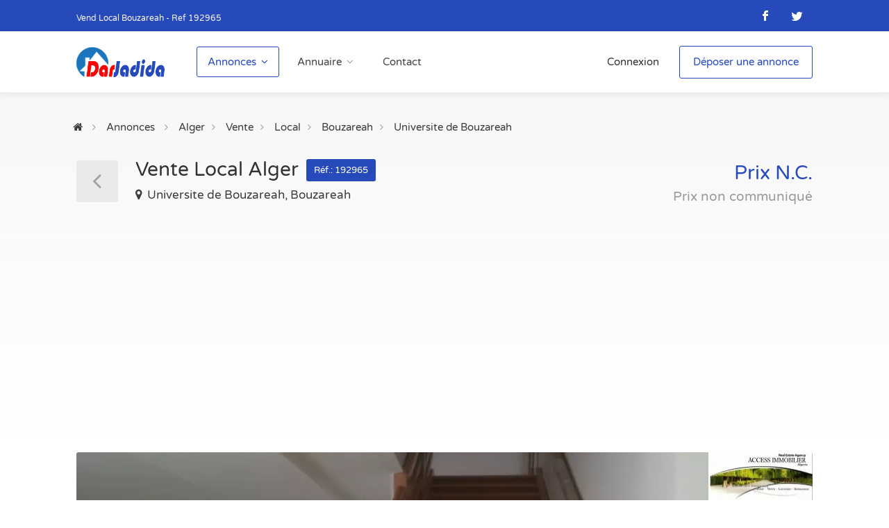

--- FILE ---
content_type: text/html; charset=UTF-8
request_url: https://darjadida.com/annonces/immobiliere-vente-local-bouzareah-191965.html
body_size: 19935
content:
    <!DOCTYPE html>
<html lang="fr">
<head>
<!-- Basic Page Needs
================================================== -->
<meta charset="utf-8">
<meta name="viewport" content="width=device-width,initial-scale=1">
<title>Vend Local Bouzareah - Ref 192965</title>
<link rel="canonical" href="https://darjadida.com/annonces/immobiliere-vente-local-bouzareah-191965.html" /><link rel="amphtml" href="https://darjadida.com/annonces/immobiliere-vente-local-bouzareah-191965.html.amp" /><meta name="description" content="Vente Local  bouzareah Access immobilier
Met en vente un local commercial situ&eacute; &agrave; Bouzareah au rez de chaussee d&#039;un imme - Ref 192965" />
<link rel="alternate" type="application/rss+xml" href="https://darjadida.com/annonces.xml" title="Top annonces immobilieres" />
<meta name="robots" content="index, follow" />
<meta name="rating" content="General" />
<meta name="copyright" content="darjadida.com" />
<meta name="content-type" content="annonces immobilieres algerie" />
<meta name="author" content="dar jadida">
<meta http-equiv="reply-to" content="webmaster@darjadida.com" />
<meta name="language" content="Fr">
<meta name="revisit-after" content="2 days" />
<meta http-equiv="content-language" content="FR" />
<meta name="coverage" content="Worldwide" />
<meta name="distribution" content="Global" />
<meta name="country" content="DZ"/>
<meta name="msvalidate.01" content="70B0EA829EBFB2C2D8C08A734F168282" />
<meta name="msvalidate.01" content="74F28C0D6E5C0D85B84CAF590F83389E" />
<meta name="facebook-domain-verification" content="vtz2p2lzihbssyp326v9x7s83svfew" />
<link rel="image_src" href="https://darjadida.com/images/djicon1.gif"  type="image/x-icon" />

<link rel="apple-touch-icon" sizes="57x57" href="/assets/favicon/apple-icon-57x57.png">
<link rel="apple-touch-icon" sizes="60x60" href="/assets/favicon/apple-icon-60x60.png">
<link rel="apple-touch-icon" sizes="72x72" href="/assets/favicon/apple-icon-72x72.png">
<link rel="apple-touch-icon" sizes="76x76" href="/assets/favicon/apple-icon-76x76.png">
<link rel="apple-touch-icon" sizes="114x114" href="/assets/favicon/apple-icon-114x114.png">
<link rel="apple-touch-icon" sizes="120x120" href="/assets/favicon/apple-icon-120x120.png">
<link rel="apple-touch-icon" sizes="144x144" href="/assets/favicon/apple-icon-144x144.png">
<link rel="apple-touch-icon" sizes="152x152" href="/assets/favicon/apple-icon-152x152.png">
<link rel="apple-touch-icon" sizes="180x180" href="/assets/favicon/apple-icon-180x180.png">
<link rel="icon" type="image/png" sizes="192x192" href="/assets/favicon/android-icon-192x192.png">
<link rel="icon" type="image/png" sizes="32x32" href="/assets/favicon/favicon-32x32.png">
<link rel="icon" type="image/png" sizes="96x96" href="/assets/favicon/favicon-96x96.png">
<link rel="icon" type="image/png" sizes="16x16" href="/assets/favicon/favicon-16x16.png">
<link rel="manifest" href="/manifest.json">
<meta name="msapplication-TileColor" content="#274abb">
<meta name="msapplication-TileImage" content="/assets/favicon/ms-icon-144x144.png">
<meta name="theme-color" content="#274abb">
<!-- CSS
================================================== -->
<style>/*! CSS Used from: compiled.css*/#breadcrumbs ul li {padding:0 0 10px 0}#top-bar{color:#fff}#header{box-shadow:0 0 10px 0 rgba(0,0,0,.12)}#backtotop a,#navigation ul a{text-decoration:none}#top-bar{background-color:#66676b;padding:0;position:relative;z-index:1001}#top-bar ul.social-icons{position:relative;z-index:990}#logo{display:inline-block;margin-top:1px}#logo img,img.footer-logo{max-height:43px;width:auto;transform:translate3d(0,0,0)}#header{position:relative;z-index:999;padding:25px 0 14px}.header-widget{position:relative;top:-1px;height:54px;text-align:right}.header-widget .button,.header-widget .button.border{margin-right:0}#backtotop a:after,#navigation ul li a:after,#navigation ul ul li a:after,.footer-links li:before,.pick-price.tip:after{font-family:FontAwesome}.left-side{float:left;width:65%;display:inline-block}.right-side{float:right;width:35%;display:inline-block}#logo,#navigation{float:left}#logo{margin-right:40px}#header.cloned{position:fixed;top:0;width:100%;z-index:999}#header.cloned{background-color:#fff;padding:18px 0 7px}#header.cloned #logo img{transform:translate3d(0,0,0);max-width:120px;margin-top:1px}#header.cloned.unsticky{opacity:1;visibility:hidden;pointer-events:none;transform:translate(0,-100%) scale(1);transition:.3s}.footer-links li a{-moz-transition:all .2s ease-in-out;-o-transition:all .2s ease-in-out;-ms-transition:all .2s ease-in-out}#footer{padding:70px 0 0;background-color:#fcfcfc;box-shadow:inset 0 20px 50px -20px rgba(0,0,0,.06)}#footer h4{color:#333;font-size:21px;margin-bottom:25px}.text-widget span{color:#3D3D3D}ul.footer-links{margin:0 0 15px;padding:0;width:100%;box-sizing:border-box;display:inline-block;float:left}.footer-links li{position:relative;list-style:none}.footer-links li a{padding:0 0 9px 16px;display:inline-block;-webkit-transition:all .2s ease-in-out;transition:all .2s ease-in-out;color:#3D3D3D;line-height:21px}.footer-links li a:hover{padding-left:22px;color:#66676b}.footer-links li:before{font-size:20px;content:"\f105";position:absolute;left:0;top:-2px;padding:0 7px 0 0;color:#ccc}.copyrights{color:#3D3D3D}.copyrights{border-top:1px solid rgba(0,0,0,.09);margin-top:60px;text-align:center;padding:40px 0;display:inline-block;width:100%}#footer .social-icons li a{opacity:.8;transition:opacity .35s}#footer .social-icons li a:hover{opacity:1}#backtotop{position:fixed;right:0;display:none;bottom:25px;margin:0 25px 0 0;z-index:999}#backtotop a{border:0;display:block;width:44px;height:44px;background-color:#66676b;opacity:1;transition:all .3s;border-radius:3px;text-align:center;font-size:26px}body #backtotop a{color:#fff}#backtotop a:after{content:"\f106";position:relative;display:block;top:50%;-webkit-transform:translateY(-55%);transform:translateY(-55%)}button{outline:0}.mortgageCalc input,.mortgageCalc input:focus{border-radius:3px;padding-left:65px;margin-bottom:0;background-color:#fdfdfd;border:1px solid #e0e0e0;transition:border .3s,box-shadow .3s,background-color .3s}.mortgageCalc input:focus{box-shadow:0 0 12px rgba(0,0,0,.05)}.mortgageCalc .calc-input{position:relative;height:51px;display:block;margin-bottom:15px}.mortgageCalc .fa{background:linear-gradient(to bottom,#f8f8f8 0,#f0f0f0);color:#999;border-radius:3px 0 0 3px;top:1px;left:1px;position:absolute;font-weight:400;font-size:14px;text-align:center;padding:0;margin:0;width:49px;line-height:49px;height:49px;border-right:1px solid #e0e0e0}.mortgageCalc button.button{margin:8px 0 10px;display:inline-block}.mortgageCalc .calc-output-container{opacity:0;width:100%;max-height:0;overflow:hidden;margin-bottom:0;padding:0;transition:opacity .3s,max-height .7s}.mortgageCalc .calc-output-container .notification{margin:15px 0 10px}.pick-price.tip{position:absolute;left:auto;top:11px;right:15px;cursor:pointer;z-index:10;height:28px;width:28px;line-height:28px;font-size:14px;background-color:transparent;background:linear-gradient(to bottom,#eee 0,#e9e9e9);color:#444;border-radius:3px}.pick-price.tip .tip-content{min-width:auto;max-width:auto;white-space:nowrap;padding:8px 12px}.pick-price.tip:after{content:"\f24d";line-height:28px}@media (max-width:1366px){.pick-price.tip .tip-content,.pick-price.tip:hover .tip-content{transform:translate(-100%,calc(-100% - 10px))}.pick-price.tip .tip-content{left:28px}.pick-price.tip .tip-content:after{left:auto;right:1px}}.sidebar.right{padding-left:20px}.sidebar .widget{margin-bottom:50px;position:relative}.sidebar .widget:last-child{margin-bottom:0!important}.sticky{margin-bottom:50px}.widget h3{font-size:22px}button.widget-button{position:relative;display:inline-block;padding:0;cursor:pointer;border-radius:3px;margin-right:20px;color:#333;transition:all .3s;outline:0;border:none;background-color:transparent;box-shadow:0}#navigation ul ul{box-shadow:0 0 10px 0 rgba(0,0,0,.12)}.widget-button i{font-size:18px;margin-right:4px;position:relative;top:2px}.widget-button:hover{color:#66676b}#navigation ul li a:only-child:after,#navigation ul ul li a:only-child:after{content:''}#navigation{position:relative;display:block}#navigation ul{list-style:none;position:relative;float:left;margin:0;padding:0}#navigation ul a{display:block;color:#444}#navigation ul li{position:relative;float:left;margin:0;padding:0}#navigation ul li ul{opacity:0;visibility:hidden;position:absolute;top:100%;left:0;padding:0;z-index:99999}#navigation ul ul li{float:none;width:208px;border-bottom:1px solid #e9e9e9;border-radius:3px}#navigation ul ul ul{top:0;left:100%;margin:0 0 0 10px}#navigation ul ul{margin:10px 0 0;background-color:#fff;border-radius:3px;opacity:0;visibility:hidden;transition:all .25s;transform:translate3d(0,15px,0)}#navigation ul ul ul:after{content:"";position:absolute;width:10px;height:100%;left:-10px;top:0;opacity:0}#navigation ul ul:before{content:"123";position:absolute;width:100%;height:10px;top:-10px;opacity:0}#navigation ul li a:after,#navigation ul ul li a:after{opacity:.5}#navigation.style-1 .current:after{opacity:1}#navigation ul li a:after{content:'\f107';padding-left:7px}#navigation ul ul li a:after{content:'\f105';position:absolute;right:15px}#navigation ul li a:only-child:after{padding:0}#navigation ul ul li:last-child{border-bottom:none;border-radius:0 0 3px 3px}#navigation ul li:hover ul a,#navigation ul ul a{line-height:27px!important;padding:10px 30px 10px 15px!important;color:#3D3D3D!important}#navigation ul ul li:hover{background-color:#f2f2f2!important;border-radius:0}#navigation ul ul li:first-child{border-radius:3px 3px 0 0}#navigation ul li:hover>ul{opacity:1;visibility:visible;transform:translate3d(0,0,0)}#navigation.style-1 .current{background-color:transparent;border:1px solid #66676b;color:#66676b;padding:5px 15px;border-radius:3px}#navigation.style-1 ul li{transition:all .25s;border-radius:3px;margin:0 5px}#navigation.style-1 ul li:hover{background-color:#66676b;color:#fff}#navigation.style-1 ul li:hover a{color:#fff}#navigation.style-1 ul a{font-size:15px;line-height:32px;padding:6px 16px}#navigation.style-1 ul ul li{margin:0;border-radius:0}#navigation.style-1 ul ul li:first-child{border-radius:3px 3px 0 0}#navigation.style-1 ul ul li:last-child{border-radius:0 0 3px 3px}@media (min-width:992px) and (max-width:1239px){.header-widget{height:auto;position:absolute;right:0;width:150%}.right-side{position:relative}}.hamburger,.hamburger-box,.mmenu-trigger{position:relative}.mmenu-trigger{height:50px;width:50px;margin:0 0 23px;background-color:#eee;border-radius:4px;cursor:pointer}.hamburger{padding:0;top:13px;left:12px;transform:scale(.72);-moz-transform:scale(.72) translateY(3px);display:inline-block;cursor:pointer;transition-property:opacity,filter;transition-duration:.15s;transition-timing-function:linear;font:inherit;color:inherit;text-transform:none;background-color:transparent;border:0;margin:0;outline:0;overflow:visible}.back-to-listings:before,.checkboxes input[type=checkbox]:checked+label:before,.details.button.border:after,.like-icon:after,.like-icon:before,.tip-content:after,.tip:after{font-family:FontAwesome}.hamburger-inner{display:block;top:50%;margin-top:-2px}.hamburger-inner,.hamburger-inner::after,.hamburger-inner::before{width:34px;height:4px;background-color:#555;border-radius:4px;position:absolute;transition-property:transform;transition-duration:.15s;outline:0;transition-timing-function:ease}.hamburger-inner::after,.hamburger-inner::before{content:"";display:block}.hamburger-inner::before{top:-10px;outline:0}.hamburger-inner::after{bottom:-10px;outline:0}.hamburger--collapse .hamburger-inner{top:auto;bottom:0;transition-duration:.13s;transition-delay:.13s;transition-timing-function:cubic-bezier(.55,.055,.675,.19)}.hamburger--collapse .hamburger-inner::after{top:-20px;transition:top .2s .2s cubic-bezier(.33333,.66667,.66667,1),opacity .1s linear}.hamburger--collapse .hamburger-inner::before{transition:top .12s .2s cubic-bezier(.33333,.66667,.66667,1),transform .13s cubic-bezier(.55,.055,.675,.19)}.mmenu-trigger{display:none}@media only screen and (max-width:992px){.mmenu-trigger{display:inline-block!important}#header{padding-top:20px}#logo{position:absolute;margin:3px auto 0;width:35%;text-align:center;left:0;right:0}.header-widget{padding:20px 0;border-top:1px solid #eee;text-align:left}.header-widget a.button.border{padding:7px 16px;background-color:transparent;font-size:16px;min-width:auto;float:right}#responsive{display:none}.left-side,.right-side{width:100%}#top-bar .right-side .social-icons{float:left;position:relative;z-index:9}}@media (max-width:360px){.header-widget a.button.border{float:left;margin-bottom:10px}}.agent,.agent-widget,.listing-item{box-shadow:0 0 10px 0 rgba(0,0,0,.1)}.widget-button .tip-content{padding:7px 12px;min-width:auto;max-width:auto;white-space:nowrap}span.like-icon{bottom:28px!important}.widget-button.with-tip i{top:0;line-height:41px;color:#333;left:2px;opacity:.9;font-size:18px}.widget-button.with-tip{height:41px;text-align:center;width:41px;float:left;background-color:#f0f0f0;background:linear-gradient(to bottom,#f4f4f4 0,#f0f0f0);border-radius:3px;margin-right:5px;display:inline-block}.widget-button:hover .tip-content{opacity:1;visibility:visible;transform:translate(-50%,calc(-100% - 10px));-ms-transform:translate(-50%,-115%)}.like-icon:hover{z-index:110}#breadcrumbs,.back-to-listings{-webkit-transform:translateY(-50%);-moz-transform:translateY(-50%);-ms-transform:translateY(-50%)}.checkboxes{list-style:none;padding:0}.checkboxes.in-row label{margin-top:9px}.checkboxes label{display:inline-block;cursor:pointer;position:relative;padding-left:28px;margin-right:20px;margin-bottom:0;font-size:15px}.checkboxes input[type=checkbox]{display:none}.checkboxes label:before{content:"";display:inline-block;width:19px;height:19px;margin-right:10px;position:absolute;left:0;top:3px;background-color:#fff;border:2px solid #d0d0d0;border-radius:2px;-webkit-box-sizing:border-box;-moz-box-sizing:border-box;box-sizing:border-box;transition:border-color .3s}.checkboxes input[type=checkbox]:checked+label:before{content:"\f00c";font-size:12px;color:#fff;text-align:center;line-height:15px;background-color:#66676b;border:2px solid transparent;transition:border-color 0s}#titlebar{background-color:#f8f8f8;position:relative;padding:70px 0;margin-bottom:65px}#titlebar span,#titlebar span a{font-size:20px;color:#3D3D3D;margin-bottom:3px;margin-top:6px;display:inline-block}#titlebar h2{font-size:32px;line-height:40px;margin:1px 0 3px}#breadcrumbs{position:relative;right:15px;display:inline-block;font-size:15px;font-weight:500;color:#3D3D3D;top:50%;transform:translateY(-50%)}#breadcrumbs ul{margin:0}#breadcrumbs ul li a{-webkit-transition:all .2s ease-in-out;-moz-transition:all .2s ease-in-out;-o-transition:all .2s ease-in-out;-ms-transition:all .2s ease-in-out;transition:all .2s ease-in-out;color:#3D3D3D}#breadcrumbs ul li a:hover{color:#666}#breadcrumbs ul li{display:inline-block;list-style:none;margin:0 0 0 10px}#breadcrumbs ul li:first-child:before{display:none}#breadcrumbs ul li:before{content:"\f105";font-family:FontAwesome;color:#a0a0a0;font-size:14px;margin-right:15px}.agent{background-color:#fff;display:block;border-radius:3px;margin-bottom:30px}.agent-avatar{width:100%}.agent-avatar img{border-radius:3px 3px 0 0;width:100%;height:100%;transform:translate3d(0)}.agent-contact-details{list-style:none;margin:0;color:#3D3D3D;display:block;padding:18px 32px;background-color:#f7f7f7}.agent-contact-details li{position:relative;margin-left:28px;line-height:24px;padding:3px 0;word-break:break-all}.agent-contact-details li a{color:#3D3D3D}.agent-contact-details li a:hover{color:#66676b}.agent-contact-details li i{font-size:18px;top:5px;left:-28px;position:absolute}.agent-contact-details li i.fa{font-size:17px}.agent-name{padding:24px 32px}.agent-name h4{margin:0;font-size:19px}.agent-name span{font-size:16px;color:#3D3D3D;margin:4px 0 -2px;line-height:24px;display:block}.agent-page{padding:0 30px 0 0;display:flex}.agent.agent-page{margin-bottom:50px}.agent-page .agent-avatar,.agent-page .agent-content{flex:3}.agent-page .agent-avatar{flex:1.5;margin:0}.agent-page .agent-content{padding:30px 40px 19px}.agent-page .agent-avatar img{border-radius:3px 0 0 3px;height:auto}.agent-page .agent-contact-details{border-radius:3px;background:linear-gradient(to left,#fff 0,#f7f7f7)}.agent-page .agent-name{padding-left:0;padding-top:10px}.agent-page .agent-name h4{font-size:21px;color:#66676b}.agent-page .agent-name span{font-size:17px;margin-top:5px}.agent-page.long-content .agent-avatar{margin:0 26px 0 0}.agent-page.long-content .agent-avatar img{margin:32px 0 32px 32px;border-radius:3px}.listings-container{position:relative;z-index:9}.listing-item{background-color:#fff;display:block;width:100%;border-radius:3px;margin-bottom:30px}.listing-img-container{position:relative;height:100%;width:100%;display:block}.listing-img-container img{width:100%;height:-webkit-fill-available;border-radius:3px 3px 0 0}.listing-img-container:after,.listing-img-container:before{position:absolute;height:100%;width:100%;display:block;top:0;left:0;content:"";z-index:9}.listing-img-container:before{opacity:.9;background:linear-gradient(to bottom,transparent 65%,#2f2f2f);transition:opacity .3s}.listing-img-container:after,.listing-img-container:hover:before{opacity:0;transition:opacity .4s}.listing-img-container:after{background:linear-gradient(to bottom,transparent 60%,#66676b)}.listing-img-container:hover:after{opacity:.9;transition:opacity .3s}.listing-img-content{position:absolute;z-index:99;bottom:0;left:0;width:100%;box-sizing:border-box;padding:25px 30px}.listing-img-content span{color:#fff;font-size:23px}.listing-img-content .listing-price i{display:block;font-style:normal;font-size:16px;padding:0;margin:-4px 0 0}.listing-badges{position:absolute;top:0;z-index:999;right:0;width:100%;display:block;font-size:13px;padding:0;overflow:hidden;height:100px}.listing-badges span{color:#fff;display:inline-block;padding:1px 10px;float:right;background-color:rgba(74,74,76,.7);border-radius:3px;top:15px;right:15px;position:absolute}ul.listing-details{background-color:#f7f7f7;margin:0;list-style:none}span.like-icon{color:#fff;font-size:24px;position:absolute;z-index:101;right:30px;width:23px;height:26px}.like-icon:after,.like-icon:before{transition:opacity .3s,transform .4s cubic-bezier(0,-.41,.19,2.5);position:absolute;right:0}.like-icon:before{content:"\f006";transform:scale(.95)}.like-icon:after{content:"\f005";opacity:0;transform:scale(.5);color:#ffcf00}.listing-title{padding:12px 30px 15px}.listing-title h4 a{font-size:20px;color:#333;line-height:31px}.listing-title h4 a:hover{color:#66676b}.listing-address{color:#3D3D3D;top:-7px;position:relative}.list-layout .listing-address{top:-5px}a.listing-address{display:inline-block;line-height:24px}.listing-address:hover{color:#3D3D3D}.listing-address i{padding-right:3px;line-height:0}ul.listing-details{display:inline-block;width:100%;padding:18px 30px 18px 0}ul.listing-details li{width:auto;box-sizing:border-box;margin:0;color:#3D3D3D;padding:3px 0 3px 30px;display:inline-block;line-height:26px}.listing-footer{color:#3D3D3D;padding:15px 30px}.listing-footer i{padding-right:3px}.listing-footer a{color:#3D3D3D}.listing-footer a:hover{color:#3D3D3D}.listing-footer span{float:right}.list-layout .listing-item{display:flex;margin:0 0 30px}.list-layout .listing-content{flex:3}.list-layout .listing-img-container{height:0;min-height:200px;flex:2;overflow:hidden;border-radius:3px 0 0 3px}.list-layout .listing-img-container img{object-fit:cover;height:100%;width:100%;border-radius:3px 0 0 3px}.list-layout .listing-title{padding:18px 160px 20px 35px;position:relative}.list-layout ul.listing-details{padding:18px 35px 18px 0}.list-layout ul.listing-details li{padding-left:35px}.list-layout .listing-footer{padding:15px 35px}.list-layout .listing-img-container:before{background:linear-gradient(to bottom,transparent 55%,#2f2f2f)}.list-layout .listing-img-container:after{background:linear-gradient(to bottom,transparent 55%,#66676b)}.layout-switcher.hidden{display:none}.layout-switcher a{width:36px;height:36px;background-color:#f0f0f0;display:inline-block;border-radius:3px;color:#a0a0a0;font-size:20px;line-height:38px;text-align:center;transition:all .3s}.layout-switcher a.active,.layout-switcher a:hover{background-color:#66676b;color:#fff}.layout-switcher{text-align:right}.details.button.border{padding:8px 16px;position:absolute;top:50%;right:35px;margin:0;transform:translate(0,-51%) scale(1);transition:all .25s;overflow:hidden;display:none}.list-layout .details.button.border{display:block}.details.button.border:hover{padding-right:32px}.details.button.border:after{content:"\f105";font-size:18px;position:absolute;opacity:0;color:#fff;transition:all .25s;right:5px}.details.button.border:hover:after{opacity:1;right:15px}#titlebar.property-titlebar{background:linear-gradient(to bottom,#f7f7f7 0,rgba(255,255,255,.5));padding:55px 0 45px}#titlebar.property-titlebar span,#titlebar.property-titlebar span a{font-size:17px;color:#3D3D3D;margin-top:5px;display:inline-block}#titlebar.property-titlebar span a:hover{color:#666}#titlebar.property-titlebar h2{font-size:28px;line-height:36px;margin:1px 0}#titlebar.property-titlebar span.property-badge{margin:0 0 0 4px;padding:4px 11px;line-height:24px;border-radius:3px;background-color:#66676b;color:#fff;font-size:13px;position:relative;top:-4px}.property-title{margin-left:85px}.back-to-listings{height:60px;width:60px;background-color:#eaeaea;color:#a0a0a0;border-radius:3px;display:inline-block;float:left;margin:-5px 25px 0 0;text-align:center;transition:all .4s;position:absolute;top:50%;left:15px;transform:translateY(-50%)}.back-to-listings:before{content:"\f104";font-size:36px;line-height:58px;left:-1px;position:relative}.back-to-listings:hover{color:#fff;background-color:#66676b}.property-pricing{position:absolute;right:15px;display:inline-block;font-size:28px;font-weight:500;color:#66676b;top:50%;-webkit-transform:translateY(-50%);-moz-transform:translateY(-50%);-ms-transform:translateY(-50%);transform:translateY(-50%);text-align:right;line-height:34px}.property-pricing .sub-price{font-size:19px;color:#999}.property-slider .item{height:600px;position:relative;background-size:contain;background-repeat:no-repeat;background-position:50%;border-radius:3px}.property-slider a.item{cursor:zoom-in}.property-slider-nav{margin-top:10px;width:calc(100% + 8px);position:relative;left:-4px}.property-slider-nav .item{cursor:pointer;margin:0 5px;position:relative;border-radius:3px;outline:0}.property-slider-nav .item img{border-radius:3px}.property-slider-nav .item:before{content:"";width:100%;height:100%;position:absolute;top:0;left:0;border:3px solid transparent;transition:.3s;border-radius:3px}.property-slider-nav .item.slick-current.slick-active:before{border-color:#66676b}.property-description h3.desc-headline{font-size:22px;margin:50px 0 25px;padding-bottom:25px;border-bottom:1px solid #eaeaea}.property-description h3.desc-headline.no-border{padding-bottom:0;border-bottom:none}.agent-widget{background-color:#fff;color:#3D3D3D;border-radius:4px;padding:32px;transition:.25s;margin-bottom:30px}.agent-widget h4{color:#333;margin:0 0 6px}.agent-title .agent-photo img{border-radius:50%;max-width:72px}.agent-title .agent-photo{float:left;display:block}.agent-title{position:relative;display:block;margin-bottom:30px}.agent-details{margin-left:92px;display:block;position:absolute;top:50%;transform:translateY(-50%)}.property-main-features{background-color:#f7f7f7;background:linear-gradient(to bottom,#f9f9f9 0,#f6f6f6);border-radius:3px;width:100%;display:block;list-style:none;margin:0;padding:0 30px 24px}.property-main-features li{font-size:17px;color:#3D3D3D;display:inline-block;margin-right:44px;padding:24px 0 0;line-height:30px}.property-main-features li:last-child{margin:0}.property-main-features li span{display:block;color:#444}.property-features{width:100%;display:block;list-style:none;margin:0;padding:0;columns:3;-webkit-columns:3;-moz-columns:3}.property-features li{color:#333;display:block;margin:0 0 7px;padding:0}.property-features li:last-child{margin:0}.property-features li span{color:#3D3D3D}.tip,.tip:after{display:inline-block}.tip{font-style:normal;position:relative;top:-1px;left:2px;cursor:help;font-size:11px;line-height:0;width:18px;height:18px;background:#66676b;border-radius:50%;color:#fff;text-align:center}.tip-content,.tip:after{line-height:19px;text-align:center}.tip-content{border-radius:3px}.tip-content{position:absolute;top:0;left:50%;transform:translate(-50%,calc(-100% - 20px));-ms-transform:translate(-50%,-100%);background:#333;color:#fff;padding:13px 15px;min-width:225px;max-width:225px;font-size:13px;pointer-events:none;z-index:999;opacity:0;visibility:hidden;transition:all .3s}.tip:hover .tip-content{opacity:1;visibility:visible;transform:translate(-50%,calc(-100% - 13px));-ms-transform:translate(-50%,-115%)}.tip:after{content:"\f128";position:relative;-moz-transform:translateY(-1px)}.tip-content:after{content:"\f0dd";position:absolute;bottom:3px;left:50%;font-size:22px;color:#333;transform:translate(-50%,50%)}.widget h3{margin-top:0;margin-bottom:25px}.share-buttons{padding:0;list-style:none}.share-buttons li{display:inline-block;margin:0 6px 8px 0}.share-buttons li a{background:#fff;border:1px solid #666;border-radius:3px;font-weight:500;font-size:14px;padding:8px 20px;transition:.3s;display:inline-block;line-height:17px}.share-buttons li a:hover{color:#fff}.share-buttons li i{font-size:16px;position:relative;right:3px;top:1px}.share-buttons li a.fb-share:hover{background:#3b5998;color:#fff}.share-buttons li a.fb-share{border-color:#3b5998;color:#3b5998}.share-buttons li a.twitter-share:hover{background:#1da1f2;color:#fff}.share-buttons li a.twitter-share{border-color:#1da1f2;color:#1da1f2}.share-buttons li a.gplus-share:hover{background:#dd4b39;color:#fff}.share-buttons li a.gplus-share{border-color:#dd4b39;color:#dd4b39}.share-buttons li a.pinterest-share:hover{background:#bd081c;color:#fff}.share-buttons li a.pinterest-share{border-color:#bd081c;color:#bd081c}.slick-next,.slick-prev{display:block;padding:0;text-align:center}.slick-next,.slick-prev{font-size:0;line-height:0;position:absolute;top:50%;z-index:990;font-family:FontAwesome;width:50px;height:50px;border-radius:50%;overflow:hidden;transform:translate(0,-50%);cursor:pointer;color:transparent;border:none;outline:0;background:0 0}.slick-next:after,.slick-prev:after{position:absolute;top:0;left:0;height:100%;width:100%;content:"";background-color:#66676b;opacity:.85;transition:all .35s}.slick-next:hover:after,.slick-prev:hover:after{opacity:1}.slick-next:before,.slick-prev:before{font-size:30px;line-height:20px;opacity:1;color:#fff;position:relative;z-index:999;-webkit-font-smoothing:antialiased;-moz-osx-font-smoothing:grayscale}.slick-prev{left:40px}.slick-prev:before{content:'\f104';left:-1px}.slick-next{right:40px}.slick-next:before{content:'\f105';right:-1px}.property-slider .slick-next,.property-slider .slick-prev{opacity:0;transition:.4s;transform:translate}.property-slider .slick-prev{transform:translateX(-8px)}.property-slider .slick-next{transform:translateX(8px)}.property-slider:hover .slick-next,.property-slider:hover .slick-prev{opacity:1;transform:translateX(0)}.slick-list,.slick-slider,.slick-track{position:relative;display:block}.slick-slider{box-sizing:border-box;-webkit-user-select:none;-moz-user-select:none;-ms-user-select:none;user-select:none;-webkit-touch-callout:none;-khtml-user-select:none;-ms-touch-action:pan-y;touch-action:pan-y;-webkit-tap-highlight-color:transparent}.slick-list{overflow:hidden;margin:0;padding:0}.slick-list:focus{outline:0}.slick-slider .slick-list,.slick-slider .slick-track{-webkit-transform:translate3d(0,0,0);-moz-transform:translate3d(0,0,0);-ms-transform:translate3d(0,0,0);-o-transform:translate3d(0,0,0);transform:translate3d(0,0,0)}.slick-track{top:0;left:0}.slick-track:after,.slick-track:before{display:table;content:''}.slick-track:after{clear:both}.slick-slide{display:none;float:left;height:100%;min-height:1px}.slick-slide img{display:block}.slick-initialized .slick-slide{display:block}a.button,a.button.border,button.button{background-color:#66676b;top:0;padding:10px 20px;color:#fff;position:relative;font-size:15px;font-weight:500;display:inline-block;transition:all .2s ease-in-out;cursor:pointer;margin-right:6px;overflow:hidden;border:none;border-radius:3px}a.button:before,button.button:before{width:100%;height:100%;content:"";display:block;background-color:#fff;position:absolute;left:0;top:0;opacity:0;transition:all .2s}a.button:hover:before,button.button:hover:before{opacity:.1}a.button.border:before{display:none}a.button.border{background-color:transparent;color:#66676b;border:1px solid #66676b;padding:9px 19px}a.button.border:hover{background-color:#66676b;color:#fff;opacity:1}button.button.fullwidth{width:100%;text-align:center}.notification{line-height:24px;margin-bottom:15px;position:relative;padding:20px 50px 20px 26px;border-radius:3px}.notification.success{background:linear-gradient(to bottom,rgba(255,255,255,.2),transparent);background-color:#ebf6e0}.notification.success,.notification.success strong{color:#5f9025}.social-icons li a i,.social-icons li a:hover{color:#fff}body .notification strong{border:none}.social-icons{padding-left:5px}.social-icons li{display:inline;float:left;text-align:left;margin-right:16px;margin-top:11px;transform:scale(1.19);-webkit-transform:scale(1.19);-webkit-filter:blur(radius)}.social-icons li a{width:44px;height:44px;display:inline-block;background-color:#f3f3f3;-webkit-transition:all .3s ease-in-out;-moz-transition:all .3s ease-in-out;-o-transition:all .3s ease-in-out;-ms-transition:all .3s ease-in-out;transition:all .3s ease-in-out;position:relative;overflow:hidden;border:1px solid transparent}.social-icons li a i{-webkit-transition:all .2s ease-in-out;-moz-transition:all .2s ease-in-out;-o-transition:all .2s ease-in-out;-ms-transition:all .2s ease-in-out;transition:all .2s ease-in-out;position:absolute;z-index:20;transform:scale(.9);-webkit-transform:scale(.9);-webkit-filter:blur(radius);top:-30px;opacity:0}.social-icons li a:hover i{top:0;opacity:1}.facebook:before,.twitter:before{font-family:fontello;font-size:16px;line-height:16px;color:#a0a0a0;-webkit-transition:all .15s ease-in-out;-moz-transition:all .15s ease-in-out;-o-transition:all .15s ease-in-out;-ms-transition:all .15s ease-in-out;transition:all .15s ease-in-out;position:absolute;z-index:20;transform:scale(.9)}.social-icons li a.twitter i,.twitter:before{font-size:14px}.twitter i,.twitter:before{margin:13px 0 0 12px}.twitter:before{content:"\54";top:0;opacity:1}.twitter:hover:before{top:30px;opacity:0}.twitter:hover{background-color:#3bc1ed!important}.twitter:hover{background-color:#3bc1ed;border-color:#3bc1ed}.facebook i,.facebook:before{margin:13px 0 0 16px}.facebook:before{content:"\66";top:0;opacity:1}.facebook:hover:before{top:30px;opacity:0}.facebook:hover{background-color:#4a6d9d!important}.social-icons li i{font-family:fontello;font-style:normal;font-weight:400;speak:none;display:inline-block;text-decoration:inherit;text-align:center;font-variant:normal;text-transform:none;line-height:16px;font-size:16px;width:auto}.icon-twitter:before{content:'\54'}.icon-facebook:before{content:'\66'}#footer ul.social-icons,#top-bar ul.social-icons{margin:0;padding:0}#footer .social-icons li a,#top-bar .social-icons li a{width:45px;height:45px;display:inline-block;background-color:transparent;position:relative;overflow:hidden;border-radius:0;transform:scale(1);margin-right:0}#footer .social-icons li,#top-bar .social-icons li{border-radius:0;transform:scale(1);-webkit-transform:scale(1);-webkit-filter:blur(radius)}#footer .social-icons li a i,#footer .social-icons li a:before,#top-bar .social-icons li a i,#top-bar .social-icons li a:before{transform:scale(1.1) translateY(calc(-50% - 2px));-moz-transform:scale(1.1) translateY(calc(-50% - 1px));-ms-transform:scale(1.1) translateY(-50%);left:0;right:0;margin:55% 0 0;text-align:center}#footer .social-icons li a.twitter i,#footer .social-icons li a.twitter:before,#top-bar .social-icons li a.twitter i,#top-bar .social-icons li a.twitter:before{transform:scale(1.1) translateY(calc(-50% - 1px))}#top-bar .social-icons{float:right}#footer .social-icons li,#top-bar .social-icons li{margin:0;padding:0;float:left;line-height:0}#top-bar .social-icons li a i,#top-bar .social-icons li a:before{font-size:14px;color:#fff}#top-bar .social-icons li .twitter i:before,#top-bar .social-icons li .twitter:before{font-size:12px}#top-bar .social-icons li a:hover{background:#fff!important;border-color:transparent}#top-bar .social-icons li a:hover i{color:#66676b}#footer .social-icons li a{width:38px;height:40px;background-color:transparent}#footer .social-icons{position:relative;left:-13px}#footer .social-icons li a i,#footer .social-icons li a:before{font-size:15px;color:#a0a0a0}#footer .social-icons li a:hover i{color:#66676b}#footer .social-icons li .twitter i:before,#footer .social-icons li .twitter:before{font-size:13px}#footer .social-icons li a:hover{background:0 0!important;border-color:transparent}#wrapper{background-color:#fff}body{color:#3D3D3D}body,button,h1,h2,h3,h4,input[type=email],input[type=text],textarea{font-family:"Varela Round",HelveticaNeue,"Helvetica Neue",Helvetica,Arial,sans-serif;text-transform:none}.margin-top-0{margin-top:0!important}.margin-top-20{margin-top:20px!important}.margin-top-30{margin-top:30px!important}.margin-top-40{margin-top:40px!important}.margin-top-55{margin-top:55px!important}.margin-top-60{margin-top:60px!important}.margin-bottom-0{margin-bottom:0!important}.margin-bottom-20{margin-bottom:20px!important}.margin-bottom-30{margin-bottom:30px!important}.margin-bottom-35{margin-bottom:35px!important}.margin-bottom-40{margin-bottom:40px!important}.margin-bottom-50{margin-bottom:50px!important}@media only screen and (max-width:1366px) and (min-width:1240px){#header{padding:22px 0 12px}#titlebar{padding:50px 0}}@media (max-width:1239px){#header.cloned{display:none}.listing-img-content span{font-size:19px}#navigation.style-1{margin:30px 0 10px -5px;width:100%;padding-top:25px;position:relative}#navigation.style-1:before{position:absolute;width:940px;height:1px;display:block;top:0;left:5px;content:"";background:#e0e0e0}.property-slider.default .item{height:500px}.header-widget{height:auto}}@media (max-width:991px){#backtotop,#navigation.style-1:before{display:none}#navigation.style-1{margin:0;width:100%;padding-top:0;position:relative}#top-bar .left-side{width:70%}#top-bar .right-side{width:30%}#top-bar .right-side .social-icons{float:right}.property-features{columns:2;-webkit-columns:2;-moz-columns:2}.property-slider.default .item{height:400px}.sidebar.right{padding-left:0;margin-top:55px}}@media (max-width:767px){#breadcrumbs,.property-pricing{position:relative}#breadcrumbs,#top-bar .left-side,#top-bar .right-side{width:100%}.property-features{columns:1;-webkit-columns:1;-moz-columns:1}a.back-to-listings{display:none}.property-title{margin-left:0;margin-bottom:0}.property-pricing{left:0;margin-top:20px;text-align:left;transform:translateY(0)}#top-bar,#top-bar .container{width:100%;padding:0}#top-bar .left-side{padding:0 15px;background:linear-gradient(to top,rgba(0,0,0,.07) 0,transparent)}#top-bar .right-side .social-icons{float:left}.sidebar.right{padding-left:0;margin-top:55px}#titlebar{padding:40px 0}#breadcrumbs{right:0;top:0;transform:none;padding:0;margin-top:20px}#breadcrumbs ul{padding:0}#breadcrumbs ul li:first-child{margin:0}.layout-switcher,.listing-footer span{display:none}.list-layout .listing-item{display:block}.list-layout .details.button.border{display:none}.list-layout .listing-title{padding-right:30px}.property-slider .item,.property-slider.default .item{height:400px}.agent-page{display:block;padding:0}.agent-page .agent-avatar,.agent-page.long-content .agent-avatar{margin:0;width:100%}.agent-page .agent-contact-details{background:#f9f9f9}.agent-page .agent-avatar img,.agent-page.long-content .agent-avatar img{border-radius:3px 3px 0 0;margin:0}.agent-page .agent-content{padding:32px 32px 20px}}@media (max-width:480px){.property-slider .item,.property-slider.default .item{height:200px}}.rouge_txt{font-weight:700;color:#c11313!important}.entete{font-size:12px;color:#faf8f8}#backtotop a,#top-bar{background-color:#274abb}#footer .social-icons li a:hover i,#navigation.style-1 .current,#top-bar .social-icons li a:hover i,.agent-contact-details li a:hover,.agent-page .agent-name h4,.footer-links li a:hover,.listing-title h4 a:hover,.property-pricing,.widget-button:hover,a,a.button.border{color:#274abb}#navigation.style-1 .current{background-color:transparent;border:1px solid #274abb}#navigation.style-1 ul li:hover{background-color:#274abb}.checkboxes input[type=checkbox]:checked+label:before{background-color:#274abb}.listing-img-container:after{background:linear-gradient(to bottom,transparent 60%,#274abb)}.list-layout .listing-img-container:after{background:linear-gradient(to bottom,transparent 55%,#274abb)}#titlebar.property-titlebar span.property-badge,.back-to-listings:hover,.layout-switcher a.active,.layout-switcher a:hover{background-color:#274abb}.tip{background:#274abb}.property-slider-nav .item.slick-current.slick-active:before{border-color:#274abb}.slick-next:after,.slick-prev:after{background-color:#274abb}a.button,a.button.border:hover,button.button{background-color:#274abb}a.button.border{border:1px solid #274abb}body{margin:0}header,nav{display:block}a{background-color:transparent}a:active,a:hover{outline:0}strong{font-weight:700}h1{font-size:2em;margin:.67em 0}img{border:0}button,input,textarea{color:inherit;font:inherit;margin:0}button{overflow:visible}button{text-transform:none}button{-webkit-appearance:button;cursor:pointer}button::-moz-focus-inner,input::-moz-focus-inner{border:0;padding:0}input{line-height:normal}input[type=checkbox]{-webkit-box-sizing:border-box;-moz-box-sizing:border-box;box-sizing:border-box;padding:0}textarea{overflow:auto}@media print{*,:after,:before{background:0 0!important;color:#000!important;-webkit-box-shadow:none!important;box-shadow:none!important;text-shadow:none!important}a,a:visited{text-decoration:underline}a[href]:after{content:" (" attr(href) ")"}a[href^="#"]:after{content:""}img{page-break-inside:avoid}img{max-width:100%!important}h2,h3,p{orphans:3;widows:3}h2,h3{page-break-after:avoid}}*{-webkit-box-sizing:border-box;-moz-box-sizing:border-box;box-sizing:border-box}:after,:before{-webkit-box-sizing:border-box;-moz-box-sizing:border-box;box-sizing:border-box}body{font-size:15px;line-height:27px;background-color:#fff}button,input,textarea{font-family:inherit;font-size:inherit;line-height:inherit}a{color:#333;text-decoration:none;-webkit-transition:color .2s;transition:color .2s}a:focus,a:hover{text-decoration:underline}a:focus{outline:thin dotted;outline:5px auto -webkit-focus-ring-color;outline-offset:-2px}img{vertical-align:middle}[role=button]{cursor:pointer}h1,h2,h3,h4{font-family:inherit;font-weight:500;line-height:1.1;color:inherit;color:#333}h1,h2,h3{margin-top:20px;margin-bottom:10px}h4{margin-top:10px;margin-bottom:10px}h1{font-size:36px}h2{font-size:30px}h3{font-size:24px}h4{font-size:18px}p{margin:0 0 17px}.bg-danger{background-color:#f2dede}ul{margin-top:0;margin-bottom:10px;padding-left:15px}ul ul{margin-bottom:0}.container{margin-right:auto;margin-left:auto;padding-left:15px;padding-right:15px}@media (min-width:768px){.container{width:750px}}@media (min-width:992px){.container{width:970px}}@media (min-width:1240px){.container{width:1090px}}@media (min-width:1367px){.container{width:1210px}}.row{margin-left:-15px;margin-right:-15px}.col-lg-4,.col-lg-8,.col-md-12,.col-md-3,.col-md-4,.col-md-5,.col-md-7,.col-sm-12,.col-sm-6{position:relative;min-height:1px;padding-left:15px;padding-right:15px}@media (min-width:768px){.col-sm-12,.col-sm-6{float:left}.col-sm-12{width:100%}.col-sm-6{width:50%}}@media (min-width:992px){.col-md-12,.col-md-3,.col-md-4,.col-md-5,.col-md-7{float:left}.col-md-12{width:100%}.col-md-7{width:58.33333333%}.col-md-5{width:41.66666667%}.col-md-4{width:33.33333333%}.col-md-3{width:25%}}@media (min-width:1260px){.col-lg-4,.col-lg-8{float:left}.col-lg-8{width:66.66666667%}.col-lg-4{width:33.33333333%}}.clearfix:after,.clearfix:before,.container:after,.container:before,.row:after,.row:before{content:" ";display:table}.clearfix:after,.container:after,.row:after{clear:both}.hidden{display:none!important}a{outline:0!important}a:focus,a:hover{text-decoration:none}a:hover{text-decoration:none;color:#333}img{max-width:100%}input,input[type=email],input[type=number],input[type=text],textarea{height:51px;line-height:51px;padding:0 20px;outline:0;font-size:15px;color:#3D3D3D;margin:0 0 16px 0;max-width:100%;width:100%;box-sizing:border-box;display:block;background-color:#fcfcfc;font-weight:500;border:1px solid #e0e0e0;opacity:1;border-radius:3px}textarea{height:auto;line-height:27px;padding:20px}input:focus,input[type=email]:focus,input[type=number]:focus,input[type=text]:focus,textarea:focus{color:#3D3D3D;-webkit-transition:all .1s ease-in-out;-moz-transition:all .1s ease-in-out;-o-transition:all .1s ease-in-out;-ms-transition:all .1s ease-in-out;transition:all .1s ease-in-out;border:1px solid #d8d8d8;opacity:1}::-webkit-input-placeholder{color:#888;opacity:1}:-moz-placeholder{color:#888;opacity:1}::-moz-placeholder{color:#888;opacity:1}:-ms-input-placeholder{color:#888;opacity:1}textarea{min-height:130px;transition:none!important;min-width:100%}label{display:block;font-weight:700;font-size:16px;font-weight:400;margin-bottom:8px}input{-webkit-transition:all .1s ease-in-out;-moz-transition:all .1s ease-in-out;-o-transition:all .1s ease-in-out;-ms-transition:all .1s ease-in-out;transition:all .1s ease-in-out}textarea{-webkit-transition:0;-moz-transition:0;-o-transition:0;-ms-transition:0;transition:0}input[type=checkbox]{display:inline}.fa{display:inline-block;font:normal normal normal 14px/1 FontAwesome;font-size:inherit;text-rendering:auto;-webkit-font-smoothing:antialiased;-moz-osx-font-smoothing:grayscale}.fa-spin{-webkit-animation:fa-spin 2s infinite linear;animation:fa-spin 2s infinite linear}.fa-envelope-o:before{content:"\f003"}.fa-user:before{content:"\f007"}.fa-th-list:before{content:"\f00b"}.fa-home:before{content:"\f015"}.fa-print:before{content:"\f02f"}.fa-map-marker:before{content:"\f041"}.fa-plus-circle:before{content:"\f055"}.fa-key:before{content:"\f084"}.fa-thumbs-o-up:before{content:"\f087"}.fa-thumbs-o-down:before{content:"\f088"}.fa-sign-out:before{content:"\f08b"}.fa-external-link:before{content:"\f08e"}.fa-sign-in:before{content:"\f090"}.fa-phone:before{content:"\f095"}.fa-twitter:before{content:"\f099"}.fa-facebook:before{content:"\f09a"}.fa-google-plus:before{content:"\f0d5"}.fa-money:before{content:"\f0d6"}.fa-dashboard:before{content:"\f0e4"}.fa-mobile:before{content:"\f10b"}.fa-folder-open-o:before{content:"\f115"}.fa-calendar-o:before{content:"\f133"}.fa-usd:before{content:"\f155"}.fa-fax:before{content:"\f1ac"}.fa-calculator:before{content:"\f1ec"}.fa-pinterest-p:before{content:"\f231"}.fa-hourglass-half:before{content:"\f252"}.fa-percent:before{content:"\f295"}.fa-handshake-o:before{content:"\f2b5"}.fa-bath:before{content:"\f2cd"}.cc-window{opacity:1;transition:opacity 1s ease}.cc-window.cc-invisible{opacity:0}.cc-link{text-decoration:underline}.cc-window{position:fixed;overflow:hidden;box-sizing:border-box;font-family:Helvetica,Calibri,Arial,sans-serif;font-size:16px;line-height:1.5em;display:-ms-flexbox;display:flex;-ms-flex-wrap:nowrap;flex-wrap:nowrap;z-index:9999}.cc-window.cc-banner{padding:1em 1.8em;width:100%;-ms-flex-direction:row;flex-direction:row}.cc-btn,.cc-link{cursor:pointer}.cc-link{opacity:.8;display:inline-block;padding:.2em}.cc-link:hover{opacity:1}.cc-link:active,.cc-link:visited{color:initial}.cc-btn{display:block;padding:.4em .8em;font-size:.9em;font-weight:700;border-width:2px;border-style:solid;text-align:center;white-space:nowrap}.cc-banner .cc-btn:last-child{min-width:140px}.cc-bottom{bottom:1em}.cc-window.cc-banner{-ms-flex-align:center;align-items:center}.cc-banner.cc-bottom{left:0;right:0;bottom:0}.cc-banner .cc-message{-ms-flex:1;flex:1}.cc-compliance{display:-ms-flexbox;display:flex;-ms-flex-align:center;align-items:center;-ms-flex-line-pack:justify;align-content:space-between}.cc-compliance>.cc-btn{-ms-flex:1;flex:1}@media print{.cc-window{display:none}}@media screen and (max-width:900px){.cc-btn{white-space:normal}}@media screen and (max-width:414px) and (orientation:portrait),screen and (max-width:736px) and (orientation:landscape){.cc-window.cc-bottom{bottom:0}.cc-window.cc-banner{left:0;right:0}.cc-window.cc-banner{-ms-flex-direction:column;flex-direction:column}.cc-window.cc-banner .cc-compliance{-ms-flex:1;flex:1}.cc-window .cc-message{margin-bottom:1em}.cc-window.cc-banner{-ms-flex-align:unset;align-items:unset}}.cc-theme-classic .cc-btn{border-radius:5px}.cc-theme-classic .cc-btn:last-child{min-width:140px}/*! CSS Used keyframes */@-webkit-keyframes fa-spin{0%{-webkit-transform:rotate(0);transform:rotate(0)}100%{-webkit-transform:rotate(359deg);transform:rotate(359deg)}}@keyframes fa-spin{0%{-webkit-transform:rotate(0);transform:rotate(0)}100%{-webkit-transform:rotate(359deg);transform:rotate(359deg)}}/*! CSS Used fontfaces */@font-face{font-family:FontAwesome;src:url(https://darjadida.com/assets/font-awesome-4.7.0/fonts/fontawesome-webfont.eot?v=4.7.0);src:url(https://darjadida.com/assets/font-awesome-4.7.0/fonts/fontawesome-webfont.eot?#iefix&v=4.7.0) format('embedded-opentype'),url(https://darjadida.com/assets/font-awesome-4.7.0/fonts/fontawesome-webfont.woff2?v=4.7.0) format('woff2'),url(https://darjadida.com/assets/font-awesome-4.7.0/fonts/fontawesome-webfont.woff?v=4.7.0) format('woff'),url(https://darjadida.com/assets/font-awesome-4.7.0/fonts/fontawesome-webfont.ttf?v=4.7.0) format('truetype'),url(https://darjadida.com/assets/font-awesome-4.7.0/fonts/fontawesome-webfont.svg?v=4.7.0#fontawesomeregular) format('svg');font-weight:400;font-style:normal;font-display:swap}@font-face{font-family:fontello;font-display:swap;src:local('fontello'),url(https://darjadida.com/assets/template01/fonts/fontello.eot);src:local('fontello'),url(https://darjadida.com/assets/template01/fonts/fontello.eot) format('embedded-opentype'),url(https://darjadida.com/assets/template01/fonts/fontello.woff) format('woff'),url(https://darjadida.com/assets/template01/fonts/fontello.ttf) format('truetype'),url(https://darjadida.com/assets/template01/fonts/fontello.svg) format('svg');font-weight:400;font-style:normal}@font-face{font-family:'Varela Round';font-style:normal;font-weight:400;src:local('Varela Round Regular'),local('VarelaRound-Regular'),url(https://fonts.gstatic.com/s/varelaround/v12/w8gdH283Tvk__Lua32TysjIfp8uK.ttf) format('truetype');font-display:swap}@font-face{font-family: "Roboto",Roboto,Arial,sans-serif;font-style: normal;font-weight: 300;src: local('Roboto'), local('Arial'),url(https://fonts.gstatic.com/s/roboto/v30/KFOlCnqEu92Fr1MmEU9fBBc4AMP6lQ.woff2) format('woff2'),url(https://fonts.gstatic.com/s/roboto/v30/KFOmCnqEu92Fr1Mu4mxKKTU1Kg.woff2)format('woff2');font-display: swap}
.example_responsive_1 {min-width: 320px} @media(min-width: 500px) {.example_responsive_1 {min-width: 468px}} @media(min-width: 800px) {.example_responsive_1 {min-width: 728px}</style><link rel="preconnect" href="https://cdn.darjadida.com">
<link rel="preconnect" href="https://cdn.ampproject.org"><link rel="preconnect" href="https://www.googletagmanager.com"><link rel="preconnect" href="https://fonts.gstatic.com" />
<link rel="preconnect" href="https://fonts.gstatic.com" crossorigin>
<link rel="dns-prefetch" href="https://ajax.googleapis.com" /><link rel="preconnect" href="https://ajax.googleapis.com" /><link rel="preconnect" href="https://www.clarity.ms" />
<link rel="preload" as="script" href="https://ajax.googleapis.com/ajax/libs/jquery/3.7.1/jquery.min.js">
<!--<link rel="preload" as="font" href="assets/font-awesome-4.7.0/fonts/fontawesome-webfont.woff2?v=4.7.0" type="font/woff2" crossorigin="anonymous">
<link rel="preload" as="font" href="assets/template01/fonts/fontello.woff" type="font/woff2" crossorigin="anonymous">-->
<link rel="preload" as="font" href="https://fonts.gstatic.com/s/varelaround/v12/w8gdH283Tvk__Lua32TysjIfp8uK.ttf" type="font/ttf" crossorigin="anonymous">
<link rel="preload" fetchpriority="high" as="image" href="https://darjadida.com/algerie/images/ref192965/webp/vente-local-bouzareah-immobilier-1675037153-8194.jpg.webp" type="image/webp"><meta property="og:title" content="Vend Local Bouzareah - Ref 192965" />
    <meta property="og:type" content="article" />
    <meta property="og:url" content="https://darjadida.com/annonces/immobiliere-vente-local-bouzareah-191965.html" />
    <meta property="og:image" content="https://darjadida.com/algerie/images/ref192965/webp/vente-local-bouzareah-immobilier-1675037153-8194.jpg.webp" />
    <meta property="og:description" content="Access immobilier
Met en vente un local commercial situ&eacute; &agrave; Bouzareah au rez de chaussee d&#039;un imme" />
    <meta property="og:site_name" content="https://darjadida.com" />
    <meta property="fb:app_id" content="1638022552982520" />
    <link rel="preload" fetchpriority="high" as="image" href="https://darjadida.com/algerie/images/ref192965/webp/vente-local-bouzareah-immobilier-1675037153-8194.jpg.webp" type="image/webp">

    <script type="application/ld+json">
    [
    {
      "@context": "https://schema.org",
      "@type": "BreadcrumbList",
      "itemListElement": [{
        "@type": "ListItem",
        "position": 1,
        "name": "Annonces",
        "item": "https://darjadida.com/annonces"
      },{
        "@type": "ListItem",
        "position": 2,
        "name": "Alger",
        "item": "https://darjadida.com/annonces/immobilieres-alger.html"
      },{
        "@type": "ListItem",
        "position": 3,
        "name": "Vente",
        "item": "https://darjadida.com/annonces/immobilier-dz-Vente,alger.php"
      },{
        "@type": "ListItem",
        "position": 4,
        "name": "Local",
        "item": "https://darjadida.com/annonces/Vente,Local,alger.php"
      },{  
        "@type": "ListItem",
        "position": 5,
        "name": "Bouzareah",
        "item": "https://darjadida.com/annonces/vente,local,bouzareah,573.php"
      },{
        "@type": "ListItem",
        "position": 6,
        "name": "Universite de Bouzareah",
        "item": "https://darjadida.com/annonces/immobiliere-vente-local-bouzareah-191965.html"
      }]
    },
    {
      "@context": "http://www.schema.org",
      "@type": "Place",
      "name": "Universite de Bouzareah",
      "url": "https://darjadida.com/annonces/immobiliere-vente-local-bouzareah-191965.html",
      "logo": "https://darjadida.com/assets/template01/images/darjadida.png",
      "image": "https://darjadida.com/algerie/images/ref192965/webp/vente-local-bouzareah-immobilier-1675037153-8194.jpg.webp",
      "description": "Access immobilier
Met en vente un local commercial situ&eacute; &agrave; Bouzareah au rez de chaussee d&#039;un imme",
      "address": {
        "@type": "PostalAddress",
        "streetAddress": "Universite de Bouzareah",
        "addressLocality": "Bouzareah, Alger",
        "postalCode": "16000",
        "addressCountry": "DZ"
      }
      
    },
    {
      "@context": "http://schema.org", "@type": "WebSite", "name": "DarJadida", "alternateName": "Dar Jadida Immobilier", "description": "Dar Jadida est le 1er site des annonces immobilieres en Algérie.", "url": "https://darjadida.com/", "potentialAction": {"@type": "SearchAction", "target": "https://darjadida.com/annonces/immobilier?q={search_term_string}", "query-input": "required name=search_term_string"}
    },
    {
        "@context": "http://schema.org", "@type": "Organization", "url": "https://darjadida.com/", "logo": "https://darjadida.com/assets/template01/images/darjadida.png", "sameAs": ["https://www.facebook.com/DarJadida.Immobilier", "https://twitter.com/darjadida"]
    } 
    ]
    </script><script type="application/ld+json">
{
  "@context": "https://schema.org/",
  "@type": "WebSite",
  "name": "DarJadida.com",
  "url": "https://darjadida.com",
  "potentialAction": {
    "@type": "SearchAction",
    "target": "https://darjadida.com/annonces/immobilier?q={search_term_string}",
    "query-input": "required name=search_term_string"
  }
}
</script>

<!-- Scripts
================================================== -->
<script src="https://ajax.googleapis.com/ajax/libs/jquery/3.7.1/jquery.min.js"  fetchpriority="high"></script>
<script async type="text/javascript" src="https://cdn.darjadida.com/assets/template01/scripts/slick.min.js"></script>
<script async type="text/javascript" src="https://cdn.darjadida.com/assets/template01/scripts/chosen.min.js"></script>
<script async type="text/javascript" src="https://cdn.darjadida.com/assets/template01/scripts/magnific-popup.min.js"></script>
<script async type="text/javascript" src="https://cdn.darjadida.com/assets/template01/scripts/owl.carousel.min.js"></script>
<script async type="text/javascript" src="https://cdn.darjadida.com/assets/template01/scripts/rangeSlider.js"></script>
<!--<script defer type="text/javascript" src="assets/template01/scripts/sticky-kit.min.js"></script>-->
<script async type="text/javascript" src="https://cdn.darjadida.com/assets/template01/scripts/masonry.min.js"></script>
<script async type="text/javascript" src="https://cdn.darjadida.com/assets/template01/scripts/mmenu.min.js"></script>
<script async type="text/javascript" src="https://cdn.darjadida.com/assets/template01/scripts/tooltips.min.js"></script>
<!--<script defer type="text/javascript" src="assets/template01/scripts/compiled.js"></script>-->
<script async type="text/javascript" src="https://cdn.darjadida.com/assets/template01/scripts/custom.unmin.js"></script>
<script async src="https://pagead2.googlesyndication.com/pagead/js/adsbygoogle.js?client=ca-pub-6259307962629057" crossorigin="anonymous"></script>

<script type="text/javascript">
    (function(c,l,a,r,i,t,y){
        c[a]=c[a]||function(){(c[a].q=c[a].q||[]).push(arguments)};
        t=l.createElement(r);t.async=1;t.src="https://www.clarity.ms/tag/"+i;
        y=l.getElementsByTagName(r)[0];y.parentNode.insertBefore(t,y);
    })(window, document, "clarity", "script", "h5zdylgof2");
</script>
</head>
<body>

<!-- Wrapper -->
<div id="wrapper">

<!-- Header Container
================================================== -->
<header id="header-container">

	<!-- Topbar -->
	<div id="top-bar">
		<div class="container">

			<!-- Left Side Content -->
			<div class="left-side">

				<!-- Top bar -->
                <h1 class="top-bar-menu entete">Vend Local Bouzareah - Ref 192965</h1>
				

			</div>
			<!-- Left Side Content / End -->


			<!-- Left Side Content -->
			<div class="right-side hidden-xs">

				<!-- Social Icons -->
				<ul class="social-icons">
                    <li><a class="facebook" aria-label="facebook" target="_blank" rel="noreferrer" href="https://www.facebook.com/DarJadida.Immobilier"><i class="icon-facebook" alt="facebook"></i></a></li>
                    <li><a class="twitter" aria-label="twitter" target="_blank" rel="noreferrer" href="https://x.com/darjadida"><i class="icon-twitter" alt="twitter"></i></a></li>
				</ul>
                                
			</div>
			<!-- Left Side Content / End -->

		</div>
	</div>
	<div class="clearfix"></div>
	<!-- Topbar / End -->


	<!-- Header -->
	<div id="header">
		<div class="container">
			
			<!-- Left Side Content -->
			<div class="left-side">
				
				<!-- Logo -->
				<div id="logo">
                    <a href="https://darjadida.com/"><img fetchpriority="high" src="https://darjadida.com/assets/template01/images/darjadida.png" width="128" height="43" title="Algerie Immobilier" alt="Algerie Immobilier"></a>
				</div>


				<!-- Mobile Navigation -->
				<div class="mmenu-trigger">
					<button class="hamburger hamburger--collapse" type="button" aria-label="Menu">
						<span class="hamburger-box">
							<span class="hamburger-inner"></span>
						</span>
					</button>
				</div>


				<!-- Main Navigation -->
				<nav id="navigation" class="style-1">
					<ul id="responsive">

						<li><a class="current" href="https://darjadida.com/annonces">Annonces</a>
							<ul>
								<li><a href="https://darjadida.com/immobilier/par_wilaya">Par Wilaya</a>
																</li>
								<li><a href="https://darjadida.com/annonces/immobilier?q=vente">Vente</a>
									<ul>
										<li><a href="https://darjadida.com/annonces/immobilier?q=vente+Appartement">Vente Appartement</a></li>
										<li><a href="https://darjadida.com/annonces/immobilier?q=vente+Bungalow">Vente Bungalow</a></li>
										<li><a href="https://darjadida.com/annonces/immobilier?q=vente+Carcasse">Vente Carcasse</a></li>
										<li><a href="https://darjadida.com/annonces/immobilier?q=vente+Niveau+de+villa">Vente Niveau de villa</a></li>
										<li><a href="https://darjadida.com/annonces/immobilier?q=vente+Villa">Vente Villa</a></li>
										<li><a href="https://darjadida.com/annonces/immobilier?q=vente+Immeuble">Vente Immeuble</a></li>
										<li><a href="https://darjadida.com/annonces/immobilier?q=vente+Local">Vente Local</a></li>
										<li><a href="https://darjadida.com/annonces/immobilier?q=vente+Bureaux">Vente Bureaux</a></li>
										<li><a href="https://darjadida.com/annonces/immobilier?q=vente+Hangar">Vente Hangar</a></li>
										<li><a href="https://darjadida.com/annonces/immobilier?q=vente+Terrain">Vente Terrain</a></li>
									</ul>
								</li>
								<li><a href="https://darjadida.com/annonces/immobilier?q=location">Location</a>
									<ul>
										<li><a href="https://darjadida.com/annonces/immobilier?q=location+Appartement">Location Appartement</a></li>
										<li><a href="https://darjadida.com/annonces/immobilier?q=location+Bungalow">Location Bungalow</a></li>
										<li><a href="https://darjadida.com/annonces/immobilier?q=location+Carcasse">Location Carcasse</a></li>
										<li><a href="https://darjadida.com/annonces/immobilier?q=location+Niveau+de+villa">Location Niveau de villa</a></li>
										<li><a href="https://darjadida.com/annonces/immobilier?q=location+Villa">Location Villa</a></li>
										<li><a href="https://darjadida.com/annonces/immobilier?q=location+Immeuble">Location Immeuble</a></li>
										<li><a href="https://darjadida.com/annonces/immobilier?q=location+Local">Location Local</a></li>
										<li><a href="https://darjadida.com/annonces/immobilier?q=location+Bureaux">Location Bureaux</a></li>
										<li><a href="https://darjadida.com/annonces/immobilier?q=location+Hangar">Location Hangar</a></li>
										<li><a href="https://darjadida.com/annonces/immobilier?q=location+Terrain">Location Terrain</a></li>
									</ul>
								</li>
								<li><a href="https://darjadida.com/annonces/immobilier?q=location+vacances">Location Vacances</a>
									<ul>
										<li><a href="https://darjadida.com/annonces/immobilier?q=location+vacances+Appartement">Location Vacances Appartement</a></li>
										<li><a href="https://darjadida.com/annonces/immobilier?q=location+vacances+Bungalow">Location Vacances Bungalow</a></li>
										<li><a href="https://darjadida.com/annonces/immobilier?q=location+vacances+Niveau+de+villa">Location Vacances Niveau de villa</a></li>
										<li><a href="https://darjadida.com/annonces/immobilier?q=location+vacances+Villa">Location Vacances Villa</a></li>
										<li><a href="https://darjadida.com/annonces/immobilier?q=location+vacances+Immeuble">Location Vacances Immeuble</a></li>
										<li><a href="https://darjadida.com/annonces/immobilier?q=location+vacances+Local">Location Vacances Local</a></li>
									</ul>
								</li>
								<li><a href="https://darjadida.com/annonces/immobilier?q=prospection">Prospection</a>
									<ul>
										<li><a href="https://darjadida.com/annonces/immobilier?q=Prospection+Appartement">Prospection Appartement</a></li>
										<li><a href="https://darjadida.com/annonces/immobilier?q=Prospection+Bungalow">Prospection Bungalow</a></li>
										<li><a href="https://darjadida.com/annonces/immobilier?q=Prospection+Carcasse">Prospection Carcasse</a></li>
										<li><a href="https://darjadida.com/annonces/immobilier?q=Prospection+Niveau+de+villa">Prospection Niveau de villa</a></li>
										<li><a href="https://darjadida.com/annonces/immobilier?q=Prospection+Villa">Prospection Villa</a></li>
										<li><a href="https://darjadida.com/annonces/immobilier?q=Prospection+Immeuble">Prospection Immeuble</a></li>
										<li><a href="https://darjadida.com/annonces/immobilier?q=Prospection+Local">Prospection Local</a></li>
										<li><a href="https://darjadida.com/annonces/immobilier?q=Prospection+Bureaux">Prospection Bureaux</a></li>
										<li><a href="https://darjadida.com/annonces/immobilier?q=Prospection+Hangar">Prospection Hangar</a></li>
										<li><a href="https://darjadida.com/annonces/immobilier?q=Prospection+Terrain">Prospection Terrain</a></li>
									</ul>
								</li>
							</ul>
						</li>

						<li><a  href="https://darjadida.com/annuaire">Annuaire</a>
							<ul>
								<li><a href="https://darjadida.com/annuaire/Agences-Immobilieres-Algerie.html">Agences immobilières</a></li>
								<li><a href="https://darjadida.com/annuaire/Bureaux-d-Affaires-Immobilieres-Algerie.html">Bureaux d'Affaires Immobilieres</a></li>
								<li><a href="https://darjadida.com/annuaire/Promotions-Immobilieres-Algerie.html">Promotions Immobilieres</a></li>
							</ul>
						</li>
						<li><a class="" href="https://darjadida.com/contact">Contact</a></li>
						
					</ul>
				</nav>
				<div class="clearfix"></div>
				<!-- Main Navigation / End -->
				
			</div>
			<!-- Left Side Content / End -->

			<!-- Right Side Content / End -->
			<div class="right-side">
				<!-- Header Widget -->
				<div class="header-widget">
									<a href="https://darjadida.com/user/login" class="sign-in">Connexion</a>
				                    <a href="https://darjadida.com/dashboard/annonce_new" class="button border">Déposer une annonce</a>
				</div>
				<!-- Header Widget / End -->
			</div>
			<!-- Right Side Content / End -->

		</div>
	</div>
	<!-- Header / End -->

</header>
<div class="clearfix"></div>
<!-- Header Container / End -->
<style>
p.listing-titre{
    padding: 15px 35px;
    margin: 0;
}
a.item.mfp-gallery.slick-slide{
    justify-content: center;
    display: flex
}
</style>
<!-- Titlebar
================================================== -->
<div id="titlebar" class="property-titlebar margin-bottom-0">
    <div class="container">
        <div class="row">
            <!-- Breadcrumbs -->
            <nav id="breadcrumbs">
                <ul>
                    <li><a href="https://darjadida.com/" aria-label="Accueil"><i class="fa fa-home"></i></a></li>
                    <li><a href="https://darjadida.com/annonces">Annonces</a></li>
                    <li><a href="immobilieres-alger.html" title="Annonces immobilieres Alger " target="_top">Alger</a></li><li><a href="immobilier-dz-Vente,alger.php"  title="Immobilier en Vente Alger" target="_top">Vente</a></li><li><a href="Vente,Local,alger.php" title="Vente Local Alger" target="_top">Local</a></li><li><a href="vente,local,bouzareah,573.php" title="local en Vente à Bouzareah Alger" target="_top">Bouzareah</a></li><li><a href="https://darjadida.com/annonces/immobiliere-vente-local-bouzareah-191965.html" target="_top">Universite de Bouzareah</a></li>                </ul>
            </nav>
        </div>
        <div class="row">
            <div class="col-md-12">

                <a href="#" onclick="goBack()" class="back-to-listings"></a>
                <div class="property-title">
                    <h2>Vente Local  Alger <span class="property-badge">Réf.: 192965</span></h2>
                    <span>
                        <a href="https://maps.google.com/maps?q=Universite de Bouzareah,Bouzareah,Alger,Algérie&hl=fr&t=v&hnear=Universite de Bouzareah,Bouzareah,Alger" class="listing-address popup-gmaps">
                            <i class="fa fa-map-marker"></i>
                            Universite de Bouzareah, Bouzareah                        </a>
                    </span>
                </div>

                <div class="property-pricing">
                    <div class="property-price">Prix N.C.</div>
                    <div class="sub-price">Prix non communiqué </div>
                </div>


            </div>
        </div>
    </div>
</div>


<!-- Content
================================================== -->
<div class="container">
    <div class="row margin-bottom-50">
        <div class="col-md-12">
                        <!-- Slider -->
            <div class="property-slider default">
                <a href="https://darjadida.com/algerie/images/ref192965/webp/vente-local-bouzareah-immobilier-1675037153-8194.jpg.webp" class="item mfp-gallery"><img src="https://darjadida.com/algerie/images/ref192965/webp/vente-local-bouzareah-immobilier-1675037153-8194.jpg.webp" class="item" alt="Vente Local  Alger"  fetchpriority="high"></a><a href="https://darjadida.com/algerie/images/ref192965/webp/vente-local-bouzareah-immobilier-1675037154-8264.jpg.webp" class="item mfp-gallery"><img src="https://darjadida.com/algerie/images/ref192965/webp/vente-local-bouzareah-immobilier-1675037154-8264.jpg.webp" class="item" alt="Vente Local  Alger"  fetchpriority="low"></a><a href="https://darjadida.com/algerie/images/ref192965/webp/vente-local-bouzareah-immobilier-1675037155-8373.jpg.webp" class="item mfp-gallery"><img src="https://darjadida.com/algerie/images/ref192965/webp/vente-local-bouzareah-immobilier-1675037155-8373.jpg.webp" class="item" alt="Vente Local  Alger"  fetchpriority="low"></a><a href="https://darjadida.com/algerie/images/ref192965/webp/vente-local-bouzareah-immobilier-1675037156-9539.jpg.webp" class="item mfp-gallery"><img src="https://darjadida.com/algerie/images/ref192965/webp/vente-local-bouzareah-immobilier-1675037156-9539.jpg.webp" class="item" alt="Vente Local  Alger"  fetchpriority="low"></a><a href="https://darjadida.com/algerie/images/ref192965/webp/vente-local-bouzareah-immobilier-1675037158-0693.jpg.webp" class="item mfp-gallery"><img src="https://darjadida.com/algerie/images/ref192965/webp/vente-local-bouzareah-immobilier-1675037158-0693.jpg.webp" class="item" alt="Vente Local  Alger"  fetchpriority="low"></a><a href="https://darjadida.com/algerie/images/ref192965/webp/vente-local-bouzareah-immobilier-1675037159-1834.jpg.webp" class="item mfp-gallery"><img src="https://darjadida.com/algerie/images/ref192965/webp/vente-local-bouzareah-immobilier-1675037159-1834.jpg.webp" class="item" alt="Vente Local  Alger"  fetchpriority="low"></a>            </div>
                        <!-- Slider Thumbs -->
             
            <div class="property-slider-nav">
                <div class="item"><img data-lazy="https://darjadida.com/algerie/images/ref192965/thumbnails/vente-local-bouzareah-immobilier-1675037153-8194.jpg" title="Vente Local  Alger" alt="Vente Local  Alger" loading="lazy" width="120" height="85"></div><div class="item"><img data-lazy="https://darjadida.com/algerie/images/ref192965/thumbnails/vente-local-bouzareah-immobilier-1675037154-8264.jpg" title="Vente Local  Alger" alt="Vente Local  Alger" loading="lazy" width="120" height="85"></div><div class="item"><img data-lazy="https://darjadida.com/algerie/images/ref192965/thumbnails/vente-local-bouzareah-immobilier-1675037155-8373.jpg" title="Vente Local  Alger" alt="Vente Local  Alger" loading="lazy" width="120" height="85"></div><div class="item"><img data-lazy="https://darjadida.com/algerie/images/ref192965/thumbnails/vente-local-bouzareah-immobilier-1675037156-9539.jpg" title="Vente Local  Alger" alt="Vente Local  Alger" loading="lazy" width="120" height="85"></div><div class="item"><img data-lazy="https://darjadida.com/algerie/images/ref192965/thumbnails/vente-local-bouzareah-immobilier-1675037158-0693.jpg" title="Vente Local  Alger" alt="Vente Local  Alger" loading="lazy" width="120" height="85"></div><div class="item"><img data-lazy="https://darjadida.com/algerie/images/ref192965/thumbnails/vente-local-bouzareah-immobilier-1675037159-1834.jpg" title="Vente Local  Alger" alt="Vente Local  Alger" loading="lazy" width="120" height="85"></div>            </div>
                    </div>
    </div>
</div>

<div class="container">
    <div class="row">

        <!-- Property Description -->
        <div class="col-lg-8 col-md-7">
            <div class="property-description">

                <!-- Main Features -->
                <ul class="property-main-features">
                    <li>Surface habitable <span>500</span></li>
                    <li>Pieces <span></span></li>
                    <li>Salles de bains <span>0</span></li>
                    <li>Niveaux / Etage  <span>0</span></li>
                </ul>


                <!-- Description -->
                <h3 class="desc-headline">Description</h3>
                <p style="text-align: justify">Access immobilier<br />
Met en vente un local commercial situé à Bouzareah au rez de chaussee d'un immeuble neuf ; superficie 500m² en 2 niveau 250m² par niveaux, convient pour toutes activité. possibilité d'achetez que 250m².<br />
prix 20 millions le metre<br />
<br />
Tel; 05 59 05 05 05</p>
                <p><!--<script async src="//pagead2.googlesyndication.com/pagead/js/adsbygoogle.js"></script>-->
                    <ins class="adsbygoogle"
                         style="display:block; text-align:center;"
                         data-ad-layout="in-article"
                         data-ad-format="fluid"
                         data-ad-client="ca-pub-6259307962629057"
                         data-ad-slot="2758956133"></ins>
                    <script>
                    (adsbygoogle = window.adsbygoogle || []).push({});</script></p>

                <!-- Details -->
                <h3 class="desc-headline">Details</h3>
                <ul class="property-features margin-top-0">
                    <li>Référence : <span class="rouge_txt">192965</span></li>
                    <li>Nombre de vues : <span class="rouge_txt">116329</span></li>
                    <li>Ajoutée le: <span class="rouge_txt">30/1/2023</span></li>
                    <li>Mise à jour le: <span class="rouge_txt">06/1/2026</span></li>                    <li>Expire le: <span class="rouge_txt">21/1/2026</span></li>
                    <li>Bien: <span class="rouge_txt">Local </span></li>
                    <li>Niveaux / Etage: <span class="rouge_txt">0</span></li>
                    <!--<li>Nombre de Pieces: <span class="rouge_txt"> </span></li>-->
                    <li>Surface habitable: <span class="rouge_txt">500 M²</span></li>
                    <li>Surface terrain: <span class="rouge_txt">0 M²</span></li>
                </ul>


                <!-- Features 
                <h3 class="desc-headline">Features</h3>
                <ul class="property-features checkboxes margin-top-0">
                        <li>Air Conditioning</li>
                        <li>Swimming Pool</li>
                        <li>Central Heating</li>
                        <li>Laundry Room</li>
                        <li>Gym</li>
                        <li>Alarm</li>
                        <li>Window Covering</li>
                        <li>Internet</li>
                </ul>-->


                <!-- debut ajout samir-->

                <!-- Share Buttons -->
                 <!--  
                <figure>
                    <img loading="lazy" src="" title="" alt="" class="margin-top-40 img-rounded img-thumbnail" >
                    <figcaption></figcaption>
                </figure>
-->
                <ul class="share-buttons margin-top-40 margin-bottom-0">
                    <li><a target="_blank" rel="noopener" class="fb-share" href="https://www.facebook.com/sharer/sharer.php?u=https://darjadida.com/annonces/immobiliere-vente-local-bouzareah-191965.html"><i class="fa fa-facebook"></i> Partager</a></li>
                    <li><a target="_blank" rel="noopener" class="pinterest-share" href="https://pinterest.com/pin/create/button/?url=https://darjadida.com/annonces/immobiliere-vente-local-bouzareah-191965.html&media=https://darjadida.com/algerie/images/ref192965/webp/vente-local-bouzareah-immobilier-1675037153-8194.jpg.webp&description=Vente Local  Universite de Bouzareah Bouzareah Alger"><i class="fa fa-pinterest-p"></i> Pin</a></li>
                </ul>
                <div class="clearfix"></div>
                <!-- Fin Share Buttons -->
                <h3 class="desc-headline">Contact & Coordonnés</h3>

                <div class="agent agent-page margin-top-60" id="contact">

                    <div class="agent-avatar"><img width="150" height="72" src="https://darjadida.com/agences/logo/logo_1200.jpg" title="Agence immobiliere access immobilier" alt="access immobilier Agence immobiliere" loading="lazy" /></div>                

                    <div class="agent-content">
                        <div class="agent-name">						
                            <h4>Agence immobiliere access immobilier </h4><span>68 Rue Souidani Boudjemaa,<div style="padding-left:85px" >Hydra<br>16000, Alger<br />Algérie</div></span>                        </div>
                        <ul class="agent-contact-details">
                             <li><i class="fa fa-mobile" aria-hidden="true"></i>Mobile: <a href="tel:0559 05 05 05">0559 05 05 05</a></li>   <li><i class="fa fa-external-link"></i><a target="_blank" href="https://accessimmo.darjadida.com">https://accessimmo.darjadida.com </a></li>                            <li><i class="fa fa-envelope-o "></i><a href="#message2">Envoyer un message</a></li>
                        </ul>
                        <div><a class="button" href="../annuaire/agence-immobiliere-access-immobilier-1200">Voir toutes nos annonces </a></div>

                        <!--<ul class="social-icons">
                                <li><a class="facebook" href="#"><i class="icon-facebook"></i></a></li>
                                <li><a class="twitter" href="#"><i class="icon-twitter"></i></a></li>
                                <li><a class="gplus" href="#"><i class="icon-gplus"></i></a></li>
                                <li><a class="linkedin" href="#"><i class="icon-linkedin"></i></a></li>
                        </ul>-->
                        <div class="clearfix"></div>
                    </div>

                </div><!-- fin ajout samir -->

                <!-- Similar Listings Container -->
                <h3 class="desc-headline margin-bottom-35 margin-top-60">Ces Propriétés peuvent vous intéresser</h3>

                <!-- Layout Switcher -->

                <div class="layout-switcher hidden"><a href="#" class="list" aria-label="layout switcher"><i class="fa fa-th-list"></i></a></div>
                <div class="listings-container list-layout">
                    <p>les clients qui ont consulté cette annonce ont également consulté les annonces suivantes : </p>
                                        <ul class="list-2">
                        <li><a href="https://darjadida.com/annonces/immobilier?q=vente+local++bouzareah"> Vente Local  Bouzareah</a></li>
                        <li><a href="https://darjadida.com/annonces/immobilier?q=vente+local++bouzareah&c=Agences"> Vente Local  Bouzareah issues des professionnels de l'immobilier</a></li>
                    </ul>
                    <div class="margin-bottom-30">
                    <!--<script async src="//pagead2.googlesyndication.com/pagead/js/adsbygoogle.js"></script>-->
                    <ins class="adsbygoogle"
                         style="display:block"
                         data-ad-format="fluid"
                         data-ad-layout-key="-c0+2z-6-c6+19n"
                         data-ad-client="ca-pub-6259307962629057"
                         data-ad-slot="8763642618"></ins>
                    <script>(adsbygoogle = window.adsbygoogle || []).push({});</script>
                    </div>
                                    </div>
                <!-- Similar Listings Container / End -->

            </div>
        </div>
        <!-- Property Description / End -->


        <!-- Sidebar -->
        <div class="col-lg-4 col-md-5">
            <div class="sidebar sticky right">

                <!-- Widget -->
                <div class="widget margin-bottom-30">
                    <button class="widget-button with-tip" aria-label="Imprimer cette annonce" data-tip-content="Imprimer cette annonce" onClick=window.open("../outil/imprimer-annonce-191965.html","demo","width=550,height=300,left=150,top=200,toolbar=0,status=0,");><i class="fa fa-print"></i></button>
                    <button class="widget-button with-tip" aria-label="Envoyer cette annonce à un ami" data-tip-content="Envoyer cette annonce à un ami" onClick=window.open("../outil/envoi-ami-191965.html","demo","width=550,height=300,left=150,top=200,toolbar=0,status=0,");><i class="fa fa-handshake-o"></i></button>
                    <div class="clearfix"></div>
                </div>
                <!-- Widget / End -->


                <!-- Widget -->
                <div class="widget" id="message2">

                    <!-- Agent Widget -->
                    <div class="agent-widget">
                        <div class="agent-title">
                            <div class="agent-photo"><img width="150" height="72" src="https://darjadida.com/agences/logo/logo_1200.jpg" title="Agence immobiliere access immobilier" alt="access immobilier Agence immobiliere" loading="lazy" /></div>
                            <div class="agent-details">
                                <h4><a href="#contact">Agence immobiliere access immobilier</a></h4>

                            </div>
                            <div class="clearfix"></div>
                        </div>
                                                
                        <!-- <form> -->
                        <form action="https://darjadida.com/test/outil/email_annonce/191965" data-toggle="validator" method="post" accept-charset="utf-8">
                      <input type="hidden" name="csrf_test_name" value="bd8c9dd8ab52962b7b0cfac57bc8ba14" />
                        <input type="hidden" name="to_mail" value="accessimmobilier@gmail.com">
                        <input type="text" name="from_name" value="" aria-label="Votre Nom" placeholder="Votre Nom" required>
                        <input type="email" name="from_mail" value="" aria-label="Votre E-mail" placeholder="Votre E-mail" pattern="^[A-Za-z0-9](([_\.\-]?[a-zA-Z0-9]+)*)@([A-Za-z0-9]+)(([\.\-]?[a-zA-Z0-9]+)*)\.([A-Za-z]{2,})$" required>
                        <input type="tel" name="from_phone" value="" aria-label="Votre Téléphone" placeholder="Votre Téléphone" pattern="^((\+\d{1,3}(-| )?\(?\d\)?(-| )?\d{1,5})|(\(?\d{2,6}\)?))(-| )?(\d{3,4})(-| )?(\d{4})(( x| ext)\d{1,5}){0,1}$">
                        <textarea name="from_message" aria-label="Votre message" required>Je suis intéressé par cette propriété [Réf: 192965] et j'aimerais avoir plus de détails.</textarea>
                        <div class="checkboxes in-row margin-bottom-20"><input id="check-2" type="checkbox" name="copie"><label for="check-2">Recevoir aussi l'E-mail</label></div>
                        <div  class="checkboxes in-row margin-bottom-20">Captcha <img id="Imageid" src="https://darjadida.com/assets/captcha_images/1769076991.9039.jpg" style="width: 150px; height: 30px; border: 0;" alt="Captcha" class="lazyload" /></div>
                        <input name="captcha" type="number" id="captcha" value="" placeholder="Tapez les 4 chiffres ici"  required="required"/>
                                                    
                        <button type="submit" class="button fullwidth margin-top-20">Envoyer le message</button>
                        </form>
                    </div>
                    <!-- Agent Widget / End -->

                </div>


                <!-- Widget -->
<div class="widget margin-bottom-40" style="min-height: 250px; min-width: 250px">
<!-- <script async src="//pagead2.googlesyndication.com/pagead/js/adsbygoogle.js"></script>
design réactif sidebar1 -->
<ins class="adsbygoogle" role="insertion"
     style="display:block"
     data-ad-client="ca-pub-6259307962629057"
     data-ad-slot="8560155145"
     data-ad-format="auto"
     data-full-width-responsive="true"></ins>
<script>
(adsbygoogle = window.adsbygoogle || []).push({});
</script>
</div>                <!-- Widget / End -->


                <!-- Widget -->
                <div class="widget">
                    <h3 class="margin-bottom-30 margin-top-30"><i class="fa fa-calculator" aria-hidden="true"></i> Calculateur d'hypothèque</h3>

                    <!-- Mortgage Calculator -->
                    <form action="javascript:void(0);" autocomplete="off" class="mortgageCalc" data-calc-currency="DZ">
                        <div class="calc-input">
                            <div class="pick-price tip" data-tip-content="Définir ce prix de propriété"></div>
                            <input type="number" id="amount" aria-label="amount" name="amount" placeholder="Prix de Vente" required>
                            <label for="amount" class="fa fa-usd"></label>
                        </div>

                        <div class="calc-input">
                            <input type="number" id="downpayment" aria-label="downpayment" placeholder="Premier versement">
                            <label for="downpayment" class="fa fa-usd"></label>
                        </div>

                        <div class="calc-input">
                            <input type="number" id="years" aria-label="years" placeholder="Durée du prêt (Années)" required>
                            <label for="years" class="fa fa-calendar-o"></label>
                        </div>

                        <div class="calc-input">
                            <input type="number" id="interest" aria-label="interest" placeholder="Taux d'intérêt" required>
                            <label for="interest" class="fa fa-percent"></label>
                        </div>

                        <button class="button calc-button" formvalidate>Calculer</button>
                        <div class="calc-output-container"><div class="notification success">Paiement mensuel: <strong class="calc-output"></strong></div></div>
                    </form>
                    <!-- Mortgage Calculator / End -->

                </div>
                <!-- Widget / End -->


                <!-- Widget -->
<div class="widget margin-bottom-40" style="min-height: 250px; min-width: 250px">
<!-- <script async src="//pagead2.googlesyndication.com/pagead/js/adsbygoogle.js"></script>
design réactif -->
<ins class="adsbygoogle" role="insertion"
     style="display:block"
     data-ad-client="ca-pub-6259307962629057"
     data-ad-slot="6621043873"
     data-ad-format="auto"
     data-full-width-responsive="true"></ins>
<script>
(adsbygoogle = window.adsbygoogle || []).push({});
</script>
</div>                <!-- Widget / End -->
                <!-- Widget -->
                <div class="widget margin-bottom-40" style="min-height: 250px; min-width: 250px">
<!-- <script async src="https://pagead2.googlesyndication.com/pagead/js/adsbygoogle.js"></script>
sal_300x600 -->
<ins class="adsbygoogle" role="insertion"
     style="display:block"
     data-ad-client="ca-pub-6259307962629057"
     data-ad-slot="2479373696"
     data-ad-format="auto"
     data-full-width-responsive="true"></ins>
<script>
     (adsbygoogle = window.adsbygoogle || []).push({});
</script>
</div>                <!-- Widget / End -->
            </div>
        </div>
        <!-- Sidebar / End -->
        <!-- Annonce Simmilaires de google -->
        <div class="col-md-12 margin-top-40">
            <!--<script async src="//pagead2.googlesyndication.com/pagead/js/adsbygoogle.js"></script>-->
            <ins class="adsbygoogle"
                 style="display:block"
                 data-ad-format="autorelaxed"
                 data-ad-client="ca-pub-6259307962629057"
                 data-ad-slot="8812859099"></ins>
            <script>
                        (adsbygoogle = window.adsbygoogle || []).push({});
            </script>
        </div>
        <!-- Annonce Simmilaires de google / End -->

    </div>
</div>
<script type="text/javascript" charset="utf-8">function goBack() {window.history.back();}</script><!-- Footer
================================================== -->
<div class="margin-top-35"></div>
<div id="footer" class="">
    <!-- Main -->
    <div class="container">
        <!-- Pub Footer DJ -->
        <div class="row margin-bottom-20">
                <!--duplicate tag <script async src="https://pagead2.googlesyndication.com/pagead/js/adsbygoogle.js"></script>-->
        <!-- Footer DJ -->
        <ins class="adsbygoogle"
            style="display:block"
            data-ad-client="ca-pub-6259307962629057"
            data-ad-slot="6080028002"
            data-ad-format="auto"
            data-full-width-responsive="true"></ins>
        <script>
            (adsbygoogle = window.adsbygoogle || []).push({});
        </script>
        </div>
        <div class="row">
            <div class="col-md-5 col-sm-6">
                <img width="200" height="43" class="footer-logo" src="https://darjadida.com/assets/images/logo.png" title="Dar Jadida" loading="lazy" alt="Dar Jadida">
                <br><br>
                <p><strong>Le Site de l' immobilier en Algerie</strong></p>
                <p style="text-align:justify"><strong><a href="https://darjadida.com/algerie-immobilier.php" rel="tag">Algerie immobilier</a></strong>, <strong>Immobilier en Algerie</strong> avec Dar Jadida.com : Petites annonces immobilières de particuliers et d'agences immobilieres, <strong>immobilier.dz</strong>, <strong>immobilier-dz</strong> Algerie Immobilier - des maisons, Appartement, à vendre dans l Algerie : nombreuses <strong>annonces immobilieres en Algerie</strong> avec photos et descriptions complétes.</p>
              </div>

            <div class="col-md-4 col-sm-6 ">
                <h4>Top Ville</h4>
                <ul class="footer-links">
                <li><a href="https://darjadida.com/annonces/immobilier?q=Location+vacances">Location Vacances</a></li>
                <li><a href="https://darjadida.com/annonces/immobilieres-alger.html">immobilier Alger</a></li>
                <li><a href="https://darjadida.com/annonces/immobilieres-annaba.html">immobilier Annaba</a></li>
                <li><a href="https://darjadida.com/annonces/immobilieres-bejaia.html">immobilier Béjaïa</a></li>
                <li><a href="https://darjadida.com/annonces/immobilieres-oran.html">immobilier Oran</a></li>
                <li><a href="https://darjadida.com/annonces/immobilieres-tizi-ouzou.html">immobilier Tizi Ouzou</a></li>
                <li><a href="https://darjadida.com/annonces/immobilier?q=Hydra">immobilier Hydra</a></li>
                <li><a href="https://darjadida.com/annonces/immobiliere-vente-local-bouzareah-191965.html.amp">Version Mobile</a></li>
                </ul>
                <!--<h4>Liens Utiles</h4>
                <ul class="footer-links">
                        <li><a href="#">FAQ</a></li>
                        <li><a href="#">Blog</a></li>
                        <li><a href="#">Our Agents</a></li>
                        <li><a href="#">How It Works</a></li>
                        <li><a href="#">Contact</a></li>
                </ul>-->
                <div class="clearfix"></div>
              </div>

            <div class="col-md-3  col-sm-12">
                <h4>Contact</h4>
                <div class="text-widget">
                        <span>Site Gratuit de Petites annonces immobilières En Algérie </span> <br>
                        <!--Mobile: <span>(213) 550-40-41-75 </span><br>-->
                    E-Mail:<span> <a  href="https://darjadida.com/contact">contact[at]darjadida.com</a> </span><br>
                </div>

                <ul class="social-icons margin-top-20">
                    <li><a class="facebook" aria-label="facebook" target="_blank" rel="noreferrer" href="https://www.facebook.com/DarJadida.Immobilier"><i class="icon-facebook" alt="facebook"></i></a></li>
                    <li><a class="twitter" aria-label="twitter" target="_blank" rel="noreferrer" href="https://twitter.com/darjadida"><i class="icon-twitter" alt="twitter"></i></a></li>
                    <!--<li><a class="gplus" target="_blank" rel="noreferrer" href="https://plus.google.com/+Darjadida-immobilier?prsrc=5"><i class="icon-gplus"></i>G+</a></li>
                    <li><a class="vimeo" target="_blank" href="#"><i class="icon-vimeo"></i></a></li> -->
                </ul>

             </div>
          </div>
        <!-- Copyright -->
        <div class="row">
            <div class="col-md-12">
                <div class="copyrights">© 2006 - 2026 Dar Jadida. All Rights Reserved. Vend Local Bouzareah - Ref 192965</div>
            </div>
        </div>
    </div>

</div>
<!-- Footer / End -->
<!-- Back To Top Button -->
<div id="backtotop"><a href="#" aria-label="Haut de page"></a></div>
</div>
<!-- Wrapper / End -->
<!-- CSS
==================================================
<link rel="preload" href="assets/template01/css/style.min.css?v=1.3" as="style">
<link rel="stylesheet" href="assets/template01/css/style.min.css?v=1.3">
<link rel="stylesheet" href="https://fonts.googleapis.com/css?family=Varela+Round">
<link rel="stylesheet" href="assets/font-awesome-4.7.0/css/font-awesome.min.css">
<link rel="stylesheet" href="https://darjadida.com/assets/template01/css/compiled.css?v=0.3">

-->
<link rel="preload" href="https://darjadida.com/assets/template01/css/compiled.css?v=0.4" as="style" onload="this.onload=null;this.rel='stylesheet'">
<noscript><link rel="stylesheet" href="https://darjadida.com/assets/template01/css/compiled.css?v=0.4"></noscript>
<!--<script src="https://ajax.googleapis.com/ajax/libs/jquery/3.7.1/jquery.min.js"></script>-->
<script async src="https://darjadida.com/assets/js/lazysizes.min.js" type="text/javascript"></script>
<script type="text/javascript" charset="utf-8">
//document.addEventListener('touchstart', onTouchStart, {passive: true});
// debut script
const autoLoadDuration = 5; //In Seconds
const eventList = ["keydown", "mousemove", "wheel", "touchmove", "touchstart", "touchend"];
const autoLoadTimeout = setTimeout(runScripts, autoLoadDuration * 1000);

eventList.forEach(function(event) {
    window.addEventListener(event, triggerScripts, { passive: true })
});

function triggerScripts() {
    runScripts();
    clearTimeout(autoLoadTimeout);
    eventList.forEach(function(event) {
         window.removeEventListener(event, triggerScripts, { passive: true });
    });
}

function runScripts() {
    document.querySelectorAll("script[delay]").forEach(function(scriptTag) {
        scriptTag.setAttribute("src", scriptTag.getAttribute("delay"));
    });
}
// fin script
</script>
<!-- Google tag (gtag.js) - GA4 A PARTIR DE 2023-->
<script defer delay="https://www.googletagmanager.com/gtag/js?id=G-5JCK43KKED"></script>
<script>
  window.dataLayer = window.dataLayer || [];
  function gtag(){dataLayer.push(arguments);}
  gtag('js', new Date());
  gtag('config', 'G-5JCK43KKED');
</script>
<!-- FIN Google tag (gtag.js) - GA4 -->

<script defer delay="https://instant.page/5.2.0" type="module" integrity="sha384-jnZyxPjiipYXnSU0ygqeac2q7CVYMbh84q0uHVRRxEtvFPiQYbXWUorga2aqZJ0z"></script>
</body>
<script>
// This is the "Offline page" service worker

// Add this below content to your HTML page, or add the js file to your page at the very top to register service worker

// Check compatibility for the browser we're running this in
if ("serviceWorker" in navigator) {
  if (navigator.serviceWorker.controller) {
    console.log("[PWA Builder] active service worker found, no need to register");
  } else {
    // Register the service worker
    navigator.serviceWorker
      .register("https://darjadida.com/service-worker.js", {
        scope: "/"
      })
      .then(function (reg) {
        console.log("[PWA Builder] Service worker has been registered for scope: " + reg.scope);
      });
  }
}
</script>
<script type="text/javascript" charset="utf-8">
/* Option install pwa*/

    let deferredPrompt = null;

window.addEventListener('beforeinstallprompt', (e) => {
  // Prevent Chrome 67 and earlier from automatically showing the prompt
  e.preventDefault();
  // Stash the event so it can be triggered later.
  deferredPrompt = e;
});

async function install() {
  if (deferredPrompt) {
    deferredPrompt.prompt();
    console.log(deferredPrompt)
    deferredPrompt.userChoice.then(function(choiceResult){

      if (choiceResult.outcome === 'accepted') {
      console.log('Your PWA has been installed');
    } else {
      console.log('User chose to not install your PWA');
    }

    deferredPrompt = null;

    });

 
  }
}
/* Option install pwa - Fin*/
</script>
<script defer delay="https://fundingchoicesmessages.google.com/i/pub-6259307962629057?ers=1" nonce="C6QEDoMPVsB5Gkqx5gC8tw"></script><script nonce="C6QEDoMPVsB5Gkqx5gC8tw">(function() {function signalGooglefcPresent() {if (!window.frames['googlefcPresent']) {if (document.body) {const iframe = document.createElement('iframe'); iframe.style = 'width: 0; height: 0; border: none; z-index: -1000; left: -1000px; top: -1000px;'; iframe.style.display = 'none'; iframe.name = 'googlefcPresent'; document.body.appendChild(iframe);} else {setTimeout(signalGooglefcPresent, 0);}}}signalGooglefcPresent();})();</script>
</html>